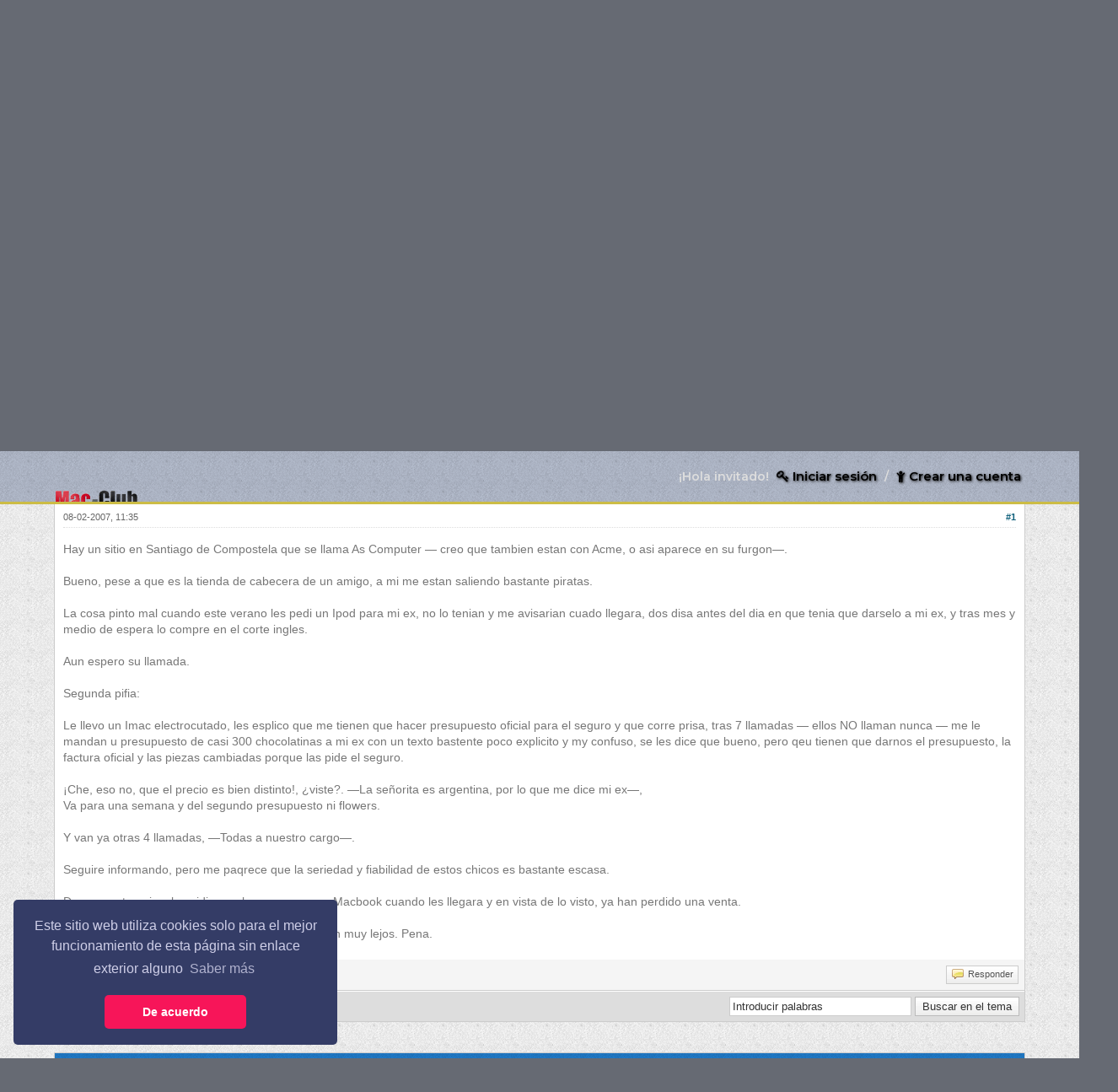

--- FILE ---
content_type: text/html; charset=UTF-8
request_url: https://mac-club.net/foro/showthread.php?tid=3796&pid=21068
body_size: 10967
content:
<!DOCTYPE html PUBLIC "-//W3C//DTD XHTML 1.0 Transitional//EN" "http://www.w3.org/TR/xhtml1/DTD/xhtml1-transitional.dtd"><!-- start: showthread -->
<html xml:lang="es" lang="es" xmlns="http://www.w3.org/1999/xhtml">
<head>
<title>No os fieis mucho de As computer de Compostela</title>
<!-- start: headerinclude -->
<meta name="viewport" content="width=device-width, initial-scale=1.0, minimum-scale=1.0, maximum-scale=1.0, user-scalable=no">
<meta http-equiv="Content-Type" content="text/html; charset=UTF-8" />
<meta http-equiv="Content-Script-Type" content="text/javascript" />
<link href='https://fonts.googleapis.com/css?family=Lobster|Montserrat:semibold|Ranga' rel='stylesheet' type='text/css'>
<link rel="shortcut icon" type="image/png" href="https://www.mac-club.net/foro//images/focus/favicon.png" />
<link rel="stylesheet" href="https://maxcdn.bootstrapcdn.com/font-awesome/4.7.0/css/font-awesome.min.css" />
<link type="text/css" rel="stylesheet" href="https://www.mac-club.net/foro/cache/themes/theme1/simplelikes.min.css" />
<link type="text/css" rel="stylesheet" href="https://www.mac-club.net/foro/cache/themes/theme34/navigation.min.css" />
<link type="text/css" rel="stylesheet" href="https://www.mac-club.net/foro/cache/themes/theme34/css3.min.css" />
<link type="text/css" rel="stylesheet" href="https://www.mac-club.net/foro/cache/themes/theme34/global.min.css" />
<link type="text/css" rel="stylesheet" href="https://www.mac-club.net/foro/cache/themes/theme1/star_ratings.min.css" />
<link type="text/css" rel="stylesheet" href="https://www.mac-club.net/foro/cache/themes/theme1/showthread.min.css" />
<link type="text/css" rel="stylesheet" href="https://www.mac-club.net/foro/cache/themes/theme34/color_yellow.min.css" />
<!-- UNREADPOSTS_CSS --><!-- start: global_share_google_header -->
<script src="https://apis.google.com/js/platform.js" async defer></script>
<!-- end: global_share_google_header -->

<link rel="alternate" type="application/rss+xml" title="Últimos temas (RSS 2.0)" href="https://www.mac-club.net/foro/syndication.php" />
<link rel="alternate" type="application/atom+xml" title="Últimos temas (Atom 1.0)" href="https://www.mac-club.net/foro/syndication.php?type=atom1.0" />
<script type="text/javascript" src="https://www.mac-club.net/foro/jscripts/jquery.js?ver=1809"></script>
<script type="text/javascript" src="https://www.mac-club.net/foro/jscripts/jquery.plugins.min.js?ver=1809"></script>
<script type="text/javascript" src="https://www.mac-club.net/foro/jscripts/general.js?ver=1809"></script>

<script type="text/javascript">
<!--
	lang.unknown_error = "Ha ocurrido un error desconocido.";

	lang.select2_match = "Hay un resultado disponible, presiona intro para selecionarlo.";
	lang.select2_matches = "Hay {1} resultados disponibles, usa las flechas arriba y abajo para navegar.";
	lang.select2_nomatches = "No se han encontrado coincidencias";
	lang.select2_inputtooshort_single = "Por favor, introduce uno o más caracteres";
	lang.select2_inputtooshort_plural = "Por favor, introduce {1} o más caracteres";
	lang.select2_inputtoolong_single = "Por favor, elimina un caracter";
	lang.select2_inputtoolong_plural = "Por favor, elimina {1} caracteres";
	lang.select2_selectiontoobig_single = "Solo puedes seleccionar un elemento";
	lang.select2_selectiontoobig_plural = "Solo puedes seleccionar {1} elementos";
	lang.select2_loadmore = "Cargando más resultados…";
	lang.select2_searching = "Buscando…";

	var cookieDomain = ".mac-club.net";
	var cookiePath = "/foro/";
	var cookiePrefix = "Mclb";
	var cookieSecureFlag = "1";
	var deleteevent_confirm = "¿Estás seguro de que quieres borrar este evento?";
	var removeattach_confirm = "¿Estás seguro de que quieres borrar los archivos adjuntos seleccionados de este mensaje?";
	var loading_text = 'Cargando<br />Por favor, espere..';
	var saving_changes = 'Guardando cambios..';
	var use_xmlhttprequest = "1";
	var my_post_key = "ecfbf063f8817982087d56dd9d7c170f";
	var rootpath = "https://www.mac-club.net/foro";
	var imagepath = "https://www.mac-club.net/foro/images/focus";
  	var yes_confirm = "Sí";
	var no_confirm = "No";
	var MyBBEditor = null;

function dismissANN(id)
{
	if(!$("Ann_"+id))
	{
		return false;
	}
	
	if(use_xmlhttprequest != 1)
	{
		return true;
	}

	new Ajax.Request("index.php?action=ann_dismiss", {method: "post", postBody: "ajax=1&my_post_key="+my_post_key+"&id="+id});
	Element.remove("Ann_"+id);
	return false;
}
	var spinner_image = "https://www.mac-club.net/foro/images/focus/spinner.gif";
	var spinner = "<img src='" + spinner_image +"' alt='' />";
	var modal_zindex = 9999;
// -->
</script>

<script type="text/javascript">
$(function(){
 var shrinkHeader = 160;
  $(window).scroll(function() {
    var scroll = getCurrentScroll();
      if ( scroll >= shrinkHeader ) {
           $('.header').addClass('shrink');
        }
        else {
            $('.header').removeClass('shrink');
        }
  });
function getCurrentScroll() {
    return window.pageYOffset || document.documentElement.scrollTop;
    }
});
</script><script type="text/javascript" src="https://www.mac-club.net/foro/jscripts/like_system.min.js"></script>

<link rel="stylesheet" type="text/css" href="//cdnjs.cloudflare.com/ajax/libs/cookieconsent2/3.1.0/cookieconsent.min.css" />
<script src="//cdnjs.cloudflare.com/ajax/libs/cookieconsent2/3.1.0/cookieconsent.min.js"></script>
<script>
window.addEventListener("load", function(){
window.cookieconsent.initialise({
  "palette": {
    "popup": {
      "background": "#343c66",
      "text": "#cfcfe8"
    },
    "button": {
      "background": "#f71559"
    }
  },
  "theme": "classic",
  "position": "bottom-left",
  "content": {
    "message": "Este sitio web utiliza cookies solo para el mejor funcionamiento de esta página sin enlace exterior alguno\n",
    "dismiss": "De acuerdo",
    "link": "Saber más",
    "href": "https://www.mac-club.net/cookies.html"
  }
})});
</script>
<!-- end: headerinclude -->
<script type="text/javascript">
<!--
	var quickdelete_confirm = "¿Estás seguro de que quieres borrar este mensaje?";
	var quickrestore_confirm = "¿Estás seguro de que quieres restaurar este mensaje?";
	var allowEditReason = "1";
	lang.save_changes = "Guardar cambios";
	lang.cancel_edit = "Cancelar edición";
	lang.quick_edit_update_error = "Ha ocurrido un error al editar tu respuesta:";
	lang.quick_reply_post_error = "Ha ocurrido un error al enviar tu respuesta:";
	lang.quick_delete_error = "Ha ocurrido un error al eliminar tu respuesta:";
	lang.quick_delete_success = "El mensaje se ha eliminado correctamente.";
	lang.quick_delete_thread_success = "El tema se ha eliminado correctamente.";
	lang.quick_restore_error = "Ha ocurrido un error al restaurar tu respuesta:";
	lang.quick_restore_success = "El mensaje se ha restaurado correctamente.";
	lang.editreason = "Razón";
// -->
</script>
<!-- jeditable (jquery) -->
<script type="text/javascript" src="https://www.mac-club.net/foro/jscripts/report.js?ver=1804"></script>
<script src="https://www.mac-club.net/foro/jscripts/jeditable/jeditable.min.js"></script>
<script type="text/javascript" src="https://www.mac-club.net/foro/jscripts/thread.js?ver=1809"></script>
</head>
<body>
	<!-- start: header -->
<!-- start: global_share_facebook_header -->
<div id="fb-root"></div>
<script>(function(d, s, id) {
  var js, fjs = d.getElementsByTagName(s)[0];
  if (d.getElementById(id)) return;
  js = d.createElement(s); js.id = id;
  js.src = "//connect.facebook.net/es_ES/sdk.js#xfbml=1&version=v2.7";
  fjs.parentNode.insertBefore(js, fjs);
}(document, 'script', 'facebook-jssdk'));</script>
<!-- end: global_share_facebook_header --><a name="top" id="top"></a>
<div class="header">
	<div class="wrapper">
		<div class="logo">
 	    <!--
			<a href="https://www.mac-club.net/foro/index.php"><i class="fa fa-bolt" style="color: #fcb941;"></i> Los foros de Mac-club</a>
			-->
		<!-- If you want to use Image based logo, uncomment this  --> 
			<!-- Logo al 75% -->
			<div class="logo">
 <a href="https://www.mac-club.net/foro/index.php"><img width="225" height="78" align "bottom" src="https://www.mac-club.net/foro/images/focus/logo.png " alt="Mac-Club" title="Mac-Club" /></a></div> <!--	-->
	    </div>
		<div class="tophead float_right">
		<!-- start: header_welcomeblock_guest -->
						<!-- Continuation of div(class="upper") as opened in the header template -->
<div class="welcome mobile_hide">¡Hola invitado! <a href="https://www.mac-club.net/foro/member.php?action=login" onclick="$('#quick_login').modal({ fadeDuration: 250, keepelement: true, zIndex: (typeof modal_zindex !== 'undefined' ? modal_zindex : 9999) }); return false;" class="login"><i class="fa fa-key"></i> Iniciar sesión</a>&nbsp;/ <a href="https://www.mac-club.net/foro/member.php?action=register" class="register"><i class="fa fa-child"></i> Crear una cuenta</a></div>
					</div>
				</div>
				<div class="modal" id="quick_login" style="display: none;">
					<form method="post" action="https://www.mac-club.net/foro/member.php">
						<input name="action" type="hidden" value="do_login" />
						<input name="url" type="hidden" value="" />
						<input name="quick_login" type="hidden" value="1" />
						<table width="100%" cellspacing="0" cellpadding="5" border="0" class="tborder">
							<tr>
								<td class="thead" colspan="2"><strong>Iniciar sesión</strong></td>
							</tr>
							<tr>
								<td class="trow1" width="25%"><strong>Nombre de usuario/Email:</strong></td>
								<td class="trow1"><input name="quick_username" id="quick_login_username" type="text" value="" class="textbox initial_focus" /></td>
							</tr>
							<tr>
								<td class="trow2"><strong>Contraseña:</strong></td>
								<td class="trow2">
									<input name="quick_password" id="quick_login_password" type="password" value="" class="textbox" /> <a href="https://www.mac-club.net/foro/member.php?action=lostpw" class="lost_password">¿Perdiste tu contraseña?</a>
								</td>
							</tr>
							<tr>
								<td class="trow1">&nbsp;</td>
								<td class="trow1 remember_me">
									<input name="quick_remember" id="quick_login_remember" type="checkbox" value="yes" class="checkbox" checked="checked" />
									<label for="quick_login_remember">Recordarme</label>
								</td>
							</tr>
							<tr>
								<td class="trow2" colspan="2">
									<div align="center"><input name="submit" type="submit" class="button" value="Iniciar sesión" /></div>
								</td>
							</tr>
						</table>
					</form>
				</div>
				<script type="text/javascript">
					$("#quick_login input[name='url']").val($(location).attr('href'));
				</script>
</div>
</div>
</div>
</div>
<div id="container">
        <nav>
        <label for="drop" class="toggle"><i class="fa fa-bars" aria-hidden="true"></i> Menu</label>
        <input type="checkbox" id="drop" />
            <ul class="menu">
				<li><a href="https://www.mac-club.net/foro/portal.php" class="Home"><span><i class="fa fa-home" aria-hidden="true"></i> Portal</span></a></li>
				<li><a href="https://www.mac-club.net/foro/index.php" class="Home"><span><i class="fa fa-comments" aria-hidden="true"></i> Foros</span></a></li>
				<li><a href="https://www.mac-club.net/foro/search.php" class="Search"><span><i class="fa fa-search" aria-hidden="true"></i> Búsqueda</span></a></li>
				<li><a href="https://www.mac-club.net/foro/misc.php?action=help" class="help"><span><i class="fa fa-question"></i> Ayuda</span></a></li>
				<li><a href="https://www.mac-club.net/foro/contact.php"><i class="fa fa-envelope"></i> Contáctanos</a></li>
                <li class="mobile_hide float_right"><div class="searchhere">
 <td class="trow1" align="center">
<form method="post" action="https://www.mac-club.net/foro/search.php">
<input type="hidden" name="action" value="do_search" />
<input type="hidden" name="postthread" value="1" />
<input type="hidden" name="forums" value="all" />
<input type="hidden" name="showresults" value="threads" />
<input type="text" value="Búsqueda rápida" onblur="if(this.value==''){this.value='Búsqueda rápida';}" onfocus="if(this.value=='Búsqueda rápida'){this.value='';}" name="keywords" class="textbox">
</form></td></div></li>
					</ul>
            </ul>
</nav>
		<div id="content">
			<div class="wrapper">
				<div class="guest_join_us mobile_hide"><span class="float_left" style="margin-right:15px;"><img width="100" height="115" src="https://www.mac-club.net/foro/images/focus/joinus.png" alt="Guest Join Us"></span><strong>Hola invitado, </strong>
					<br/>Bienvenido a los foros de Mac-Club.<br/>
					<i class="fa fa-check" aria-hidden="true" style="color:#7cc700"></i> Grupo de chalados que hablan de cualquier cosa y de los que <br/> <i class="fa fa-check" aria-hidden="true" style="color:#dedede"></i> algunos, además y para más inri, son usuarios de Macintosh<br/>

<i class="fa fa-check" aria-hidden="true" style="color:#7cc700"></i> Hasta que no te registres, partes de estos foros no te serán accesibles<br/>
					
<!--
					<i class="fa fa-check" aria-hidden="true" style="color:#7cc700"></i> Some point about your community<br/>
<i class="fa fa-check" aria-hidden="true" style="color:#7cc700"></i> Some point about your community<br/>
<i class="fa fa-check" aria-hidden="true" style="color:#7cc700"></i> Some point about your community<br/>
<i class="fa fa-check" aria-hidden="true" style="color:#7cc700"></i> Some point about your community<br/>
<i class="fa fa-check" aria-hidden="true" style="color:#7cc700"></i> Much More..
					-->
					<span class="float_right" style="margin-right:100px;"><a href="https://www.mac-club.net/foro/member.php?action=login" onclick="$('#quick_login').modal({ fadeDuration: 250, keepelement: true, zIndex: (typeof modal_zindex !== 'undefined' ? modal_zindex : 9999) }); return false;" class="login button guest_login"><span>Acceder</span></a> o <a href="https://www.mac-club.net/foro/member.php?action=register" class="button guest_register"><span>Crear una cuenta</span></a></span></div>
				<br/>
				<div class="navigation_mob mobile_show">
					<a href="https://www.mac-club.net/foro/member.php?action=login" onclick="$('#quick_login').modal({ fadeDuration: 250, keepelement: true, zIndex: (typeof modal_zindex !== 'undefined' ? modal_zindex : 9999) }); return false;" class="login guest_login"><i class="fa fa-user-circle-o" aria-hidden="true"></i> Acceder</a>&nbsp;
<a href="https://www.mac-club.net/foro/member.php?action=register" class="guest_register"><i class="fa fa-circle"  style="color: #c1eca5;"></i> Registrarte</a>
				</div>
<!-- end: header_welcomeblock_guest -->
				<br/>
				
				
				
				
				
				 <!-- BAM --><!-- start: bam_announcement_container -->

<style>
	.bam_announcement.yellow {
		background: #FFF6BF;
		border: 1px solid #FFD324;
	}

	.bam_announcement.green {
		background: #D6ECA6;
		border: 1px solid #8DC93E;
	}

	.bam_announcement.blue {
		background: #ADCBE7;
		border: 1px solid #0F5C8E;
	}

	.bam_announcement.red {
		background: #FBE3E4;
		border: 1px solid #A5161A;
	}

	.bam_announcement {
		-moz-border-radius: 5px;
		-webkit-border-radius: 5px;
		border-radius: 5px; 
		text-align: center;
		margin: 10px auto;
		padding: 8px 12px;
		background: #EBEBEB;
		color: #000000;
		border: 1px solid #ADADAD;
	}

	.bam_date {
		color: #636161;
		font-size: 0.78em;
		margin-left: 6px;
	}	

	/* Insert Custom CSS Here */
</style>
<div class="bam_announcements"></div>
<!-- end: bam_announcement_container --><!-- /BAM -->
			    <!-- <div class="announcement_alert">
					<div><strong><i class="fa fa-bullhorn float_left" aria-hidden="true" title="Announcement"></i> Estos foros están alojados en un servidor que no es gratis.
Por otra parte y de acuerdo a las normas actuales, este es un sitio seguro (aparece un candado en la barra de direcciones).
Todo ello tiene un coste y, cómo no hay publicidad aquí, este lugar se mantiene gracias al trabajo (y al bolsillo) gentileza de sus administradores.
Por ello se agradecen aportaciones voluntarias de la cantidad que sea con el fin de los los gastos de mantenimiento no sean excesivamente gravosos para los administradores.
Puedes hacer tus donativos accediedo a la página macclub/Expertdecisions de PayPal 
Gracias.. <a href="https://www.paypal.me/macclub" title="Enlace <PayPal"><u>clicando aquí</u> <i class="fa fa-external-link" aria-hidden="true"></i></a></strong></div>
				</div>
			-->
				<!-- start: nav -->
<div class="navigation">
<i class="fa fa-home" style="margin-top: -2px !important; padding-right: 1px !important;"></i><!-- start: nav_bit -->
<a href="https://www.mac-club.net/foro/index.php" class="nav_col">Mac-Club</a><!-- start: nav_sep -->
&nbsp;/&nbsp;
<!-- end: nav_sep -->
<!-- end: nav_bit --><!-- start: nav_bit -->
<a href="forumdisplay.php?fid=4" class="nav_col">Portada</a><!-- start: nav_sep -->
&nbsp;/&nbsp;
<!-- end: nav_sep -->
<!-- end: nav_bit --><!-- start: nav_bit -->
<a href="forumdisplay.php?fid=31&amp;page=5" class="nav_col">Quejas y reclamaciones</a><!-- start: nav_dropdown -->
 <img src="https://www.mac-club.net/foro/images/focus/arrow_down.png" alt="v" title="" class="pagination_breadcrumb_link" id="breadcrumb_multipage" /><!-- start: multipage_breadcrumb -->
<div id="breadcrumb_multipage_popup" class="pagination pagination_breadcrumb" style="display: none;">
<!-- start: multipage_prevpage -->
<a href="forumdisplay.php?fid=31&amp;page=4" class="pagination_previous">&laquo; Anterior</a>
<!-- end: multipage_prevpage --><!-- start: multipage_start -->
<a href="forumdisplay.php?fid=31" class="pagination_first">1</a> 
<!-- end: multipage_start --><!-- start: multipage_page -->
<a href="forumdisplay.php?fid=31&amp;page=2" class="pagination_page">2</a>
<!-- end: multipage_page --><!-- start: multipage_page -->
<a href="forumdisplay.php?fid=31&amp;page=3" class="pagination_page">3</a>
<!-- end: multipage_page --><!-- start: multipage_page -->
<a href="forumdisplay.php?fid=31&amp;page=4" class="pagination_page">4</a>
<!-- end: multipage_page --><!-- start: multipage_page_link_current -->
 <a href="forumdisplay.php?fid=31&amp;page=5" class="pagination_current">5</a>
<!-- end: multipage_page_link_current --><!-- start: multipage_page -->
<a href="forumdisplay.php?fid=31&amp;page=6" class="pagination_page">6</a>
<!-- end: multipage_page --><!-- start: multipage_nextpage -->
<a href="forumdisplay.php?fid=31&amp;page=6" class="pagination_next">Siguiente &raquo;</a>
<!-- end: multipage_nextpage -->
</div>
<script type="text/javascript">
// <!--
	if(use_xmlhttprequest == "1")
	{
		$("#breadcrumb_multipage").popupMenu();
	}
// -->
</script>
<!-- end: multipage_breadcrumb -->
<!-- end: nav_dropdown -->
<!-- end: nav_bit --><!-- start: nav_sep_active -->
&nbsp;/&nbsp;
<!-- end: nav_sep_active --><!-- start: nav_bit_active -->
<span class="active">No os fieis mucho de As computer de Compostela</span>
<!-- end: nav_bit_active -->			
</div>
<!-- end: nav -->
<!-- end: header -->
	
	
	<div class="float_left">
		
	</div>
	<div class="float_right">
		
	</div>
	<!-- start: showthread_ratethread -->
<div style="margin-top: 6px; padding-right: 10px;" class="float_right">
		<script type="text/javascript">
		<!--
			lang.ratings_update_error = "";
		// -->
		</script>
		<script type="text/javascript" src="https://www.mac-club.net/foro/jscripts/rating.js?ver=1804"></script>
		<div class="float_left" style="padding-right: 10px;color: rgb(85, 85, 85);">Calificación:</div>
		<div class="inline_rating">
			<ul class="star_rating star_rating_notrated" id="rating_thread_3796">
				<li style="width: 0%" class="current_rating" id="current_rating_3796">0 voto(s) - 0 Media</li>
				<li><a class="one_star" title="1 estrella de 5" href="./ratethread.php?tid=3796&amp;rating=1&amp;my_post_key=ecfbf063f8817982087d56dd9d7c170f">1</a></li>
				<li><a class="two_stars" title="2 estrellas de 5" href="./ratethread.php?tid=3796&amp;rating=2&amp;my_post_key=ecfbf063f8817982087d56dd9d7c170f">2</a></li>
				<li><a class="three_stars" title="3 estrellas de 5" href="./ratethread.php?tid=3796&amp;rating=3&amp;my_post_key=ecfbf063f8817982087d56dd9d7c170f">3</a></li>
				<li><a class="four_stars" title="4 estrellas de 5" href="./ratethread.php?tid=3796&amp;rating=4&amp;my_post_key=ecfbf063f8817982087d56dd9d7c170f">4</a></li>
				<li><a class="five_stars" title="5 estrellas de 5" href="./ratethread.php?tid=3796&amp;rating=5&amp;my_post_key=ecfbf063f8817982087d56dd9d7c170f">5</a></li>
			</ul>
		</div>
</div>
<!-- end: showthread_ratethread -->
	<table border="0" cellspacing="0" cellpadding="5" class="tborder tfixed clear">
		<tr>
			<td class="thead">
				<div class="float_right">
					<span class="smalltext"><strong><a href="javascript:void(0)" id="thread_modes">Modos de tema</a></strong></span>
				</div>
				<div>
					<strong>No os fieis mucho de As computer de Compostela</strong>
				</div>
			</td>
		</tr>
<tr><td id="posts_container">
	<div id="posts">
		<!-- start: postbit -->

<a name="pid21068" id="pid21068"></a>
<div class="post " style="" id="post_21068">
<div class="post_author">
	
	<div class="author_information">
			<strong><span class="largetext">JdeQ</span></strong> <br />
			<span class="smalltext">
				Sin registrar<br />
				
				
			</span>
	</div>
	<div class="author_statistics">
		<!-- start: postbit_author_guest -->
&nbsp;
<!-- end: postbit_author_guest -->
	</div>
</div>
<div class="post_content">
	<div class="post_head">
		<!-- start: postbit_posturl -->
<div class="float_right" style="vertical-align: top">
<!-- IS_UNREAD --><strong><a href="showthread.php?tid=3796&amp;pid=21068#pid21068" title="No os fieis mucho de As computer de Compostela">#1</a></strong>

</div>
<!-- end: postbit_posturl -->
		
		<span class="post_date">08-02-2007, 11:35 <span class="post_edit" id="edited_by_21068"></span></span>
		
	</div>
	<div class="post_body scaleimages" id="pid_21068">
		Hay un sitio en Santiago de Compostela que se llama As Computer — creo que tambien estan con Acme, o asi aparece en su furgon—.<br />
<br />
Bueno, pese a que es la tienda de cabecera de un amigo, a mi me estan saliendo bastante piratas.<br />
<br />
La cosa pinto mal cuando este verano les pedi un Ipod para mi ex, no lo tenian y me avisarian cuado llegara, dos disa antes del dia en que tenia que darselo a mi ex, y tras mes y medio de espera lo compre en el corte ingles.<br />
<br />
Aun espero su llamada.<br />
<br />
Segunda pifia:<br />
<br />
Le llevo un Imac electrocutado, les esplico que me tienen que hacer presupuesto oficial para el seguro y que corre prisa, tras 7 llamadas — ellos NO llaman nunca — me le mandan u presupuesto de casi 300 chocolatinas a mi ex con un texto bastente poco explicito y my confuso, se les dice que bueno, pero qeu tienen que darnos el presupuesto, la factura oficial y las piezas cambiadas porque las pide el seguro.<br />
<br />
¡Che, eso no, que el precio es bien distinto!, ¿viste?. —La señorita es argentina, por lo que me dice mi ex—, <br />
Va para una semana y del segundo presupuesto ni flowers.<br />
<br />
Y van ya otras 4 llamadas, —Todas a nuestro cargo—.<br />
<br />
Seguire informando, pero me paqrece que la seriedad y fiabilidad de estos chicos es bastante escasa.<br />
<br />
De momento, mi ex les pidio que le reservaran un Macbook cuando les llegara y en vista de lo visto, ya han perdido una venta.<br />
<br />
Yo hubiera preferido recurrir a Arima, pero me pillan muy lejos. Pena.
	</div>
	

	
	<div class="post_meta" id="post_meta_21068">
		
	</div>
</div>
<div class="post_controls">
	<div class="postbit_buttons author_buttons float_left">
		
	</div>
	<div class="postbit_buttons post_management_buttons float_right">
		<!-- start: postbit_quote -->
<a href="newreply.php?tid=3796&amp;replyto=21068" title="Cita este mensaje en tu respuesta" class="postbit_quote"><span>Responder</span></a>
<!-- end: postbit_quote -->
	</div>
</div>
</div>
<!-- end: postbit -->
	</div>
</td></tr>
		<tr>
			<td class="tfoot">
				<!-- start: showthread_search -->
	<div class="float_right">
		<form action="search.php" method="post">
			<input type="hidden" name="action" value="thread" />
			<input type="hidden" name="tid" value="3796" />
			<input type="text" name="keywords" value="Introducir palabras" onfocus="if(this.value == 'Introducir palabras') { this.value = ''; }" onblur="if(this.value=='') { this.value='Introducir palabras'; }" class="textbox" size="25" />
			<input type="submit" class="button" value="Buscar en el tema" />
		</form>
	</div>
<!-- end: showthread_search -->
				<div>
					<strong>&laquo; <a href="showthread.php?tid=3796&amp;action=nextoldest">Tema anterior</a> | <a href="showthread.php?tid=3796&amp;action=nextnewest">Tema siguiente</a> &raquo;</strong>
				</div>
			</td>
		</tr>
	</table>
	<div class="float_left">
		
	</div>
	<div style="padding-top: 4px;" class="float_right">
		
	</div>
	<br class="clear" />
	
	
	<!-- start: showthread_similarthreads -->
<br />
<table border="0" cellspacing="0" cellpadding="5" class="tborder">
<tr>
<td class="thead" align="center" colspan="6"><strong>Posibles temas similares...</strong></td>
</tr>
<tr>
<td class="tcat" align="center" colspan="2"><span class="smalltext"><strong>Tema</strong></span></td>
<td class="tcat" align="center"><span class="smalltext"><strong>Autor</strong></span></td>
<td class="tcat" align="center"><span class="smalltext"><strong>Respuestas</strong></span></td>
<td class="tcat" align="center"><span class="smalltext"><strong>Vistas</strong></span></td>
<td class="tcat" align="center"><span class="smalltext"><strong>Último mensaje</strong></span></td>
</tr>
<!-- start: showthread_similarthreads_bit -->
<tr>
	<td align="center" class="trow1" width="2%">&nbsp;</td>
	<td class="trow1"><a href="showthread.php?tid=3891">No os fieis mucho de As computer de Compostela, desenlace.</a></td>
	<td align="center" class="trow1">JdeQ</td>
	<td align="center" class="trow1"><a href="javascript:void(0)" onclick="MyBB.whoPosted(3891); return false;">0</a></td>
	<td align="center" class="trow1">3.193</td>
	<td class="trow1" style="white-space: nowrap">
		<span class="smalltext">15-02-2007, 11:17<br />
		<a href="showthread.php?tid=3891&amp;action=lastpost">Último mensaje</a>: JdeQ</span>
	</td>
	</tr>
<!-- end: showthread_similarthreads_bit -->
</table>
<!-- end: showthread_similarthreads -->
	<br />
	<div class="float_left">
		<ul class="thread_tools">
			<li class="printable"><a href="printthread.php?tid=3796">Ver la versión para impresión</a></li>
			
			
			
		</ul>
	</div>

	<div class="float_right" style="text-align: right;">
		
		<!-- start: forumjump_advanced -->
<form action="forumdisplay.php" method="get">
<span class="smalltext"><strong>Salto de foro:</strong></span>
<select name="fid" class="forumjump">
<option value="-4">Mensajes privados</option>
<option value="-3">Panel de Control</option>
<option value="-5">Quién esta en línea</option>
<option value="-2">Búsqueda</option>
<option value="-1">Índice</option>
<!-- start: forumjump_bit -->
<option value="4" > Portada</option>
<!-- end: forumjump_bit --><!-- start: forumjump_bit -->
<option value="20" >-- Presentaciones</option>
<!-- end: forumjump_bit --><!-- start: forumjump_bit -->
<option value="21" >-- Anuncios</option>
<!-- end: forumjump_bit --><!-- start: forumjump_bit -->
<option value="23" >-- Calçotadas</option>
<!-- end: forumjump_bit --><!-- start: forumjump_bit -->
<option value="100" >---- CALÇOTADA 2023</option>
<!-- end: forumjump_bit --><!-- start: forumjump_bit -->
<option value="99" >---- CALÇOTADA 2020</option>
<!-- end: forumjump_bit --><!-- start: forumjump_bit -->
<option value="98" >---- CALÇOTADA 2019</option>
<!-- end: forumjump_bit --><!-- start: forumjump_bit -->
<option value="97" >---- Calçotada 2018</option>
<!-- end: forumjump_bit --><!-- start: forumjump_bit -->
<option value="95" >---- Calçotada 2017</option>
<!-- end: forumjump_bit --><!-- start: forumjump_bit -->
<option value="94" >---- Calçotada 2015</option>
<!-- end: forumjump_bit --><!-- start: forumjump_bit -->
<option value="93" >---- Calçotada 2014</option>
<!-- end: forumjump_bit --><!-- start: forumjump_bit -->
<option value="92" >---- Calçotada 2013</option>
<!-- end: forumjump_bit --><!-- start: forumjump_bit -->
<option value="91" >---- Calçotada 2012</option>
<!-- end: forumjump_bit --><!-- start: forumjump_bit -->
<option value="90" >---- Calçotada 2011</option>
<!-- end: forumjump_bit --><!-- start: forumjump_bit -->
<option value="24" >---- Calçotada 2010</option>
<!-- end: forumjump_bit --><!-- start: forumjump_bit -->
<option value="25" >---- Calçotada 2009</option>
<!-- end: forumjump_bit --><!-- start: forumjump_bit -->
<option value="26" >---- Calçotada 2008</option>
<!-- end: forumjump_bit --><!-- start: forumjump_bit -->
<option value="27" >---- Calçotada 2007</option>
<!-- end: forumjump_bit --><!-- start: forumjump_bit -->
<option value="28" >---- Calçotada 2006</option>
<!-- end: forumjump_bit --><!-- start: forumjump_bit -->
<option value="29" >---- Calçotada 2005</option>
<!-- end: forumjump_bit --><!-- start: forumjump_bit -->
<option value="31" selected="selected">-- Quejas y reclamaciones</option>
<!-- end: forumjump_bit --><!-- start: forumjump_bit -->
<option value="33" >-- Secciones Alberto</option>
<!-- end: forumjump_bit --><!-- start: forumjump_bit -->
<option value="34" >-- Sugerencias</option>
<!-- end: forumjump_bit --><!-- start: forumjump_bit -->
<option value="5" > Club</option>
<!-- end: forumjump_bit --><!-- start: forumjump_bit -->
<option value="38" >-- Lumière</option>
<!-- end: forumjump_bit --><!-- start: forumjump_bit -->
<option value="39" >-- Video edición</option>
<!-- end: forumjump_bit --><!-- start: forumjump_bit -->
<option value="43" >-- Salud</option>
<!-- end: forumjump_bit --><!-- start: forumjump_bit -->
<option value="44" >-- Cocina &amp; gastronomía</option>
<!-- end: forumjump_bit --><!-- start: forumjump_bit -->
<option value="45" >-- Cuarto Menguante</option>
<!-- end: forumjump_bit --><!-- start: forumjump_bit -->
<option value="46" >-- De todo un poco</option>
<!-- end: forumjump_bit --><!-- start: forumjump_bit -->
<option value="50" >-- Ciencia</option>
<!-- end: forumjump_bit --><!-- start: forumjump_bit -->
<option value="6" > Mac y MacOs</option>
<!-- end: forumjump_bit --><!-- start: forumjump_bit -->
<option value="51" >-- Mac OS X General</option>
<!-- end: forumjump_bit --><!-- start: forumjump_bit -->
<option value="96" >---- Sierra</option>
<!-- end: forumjump_bit --><!-- start: forumjump_bit -->
<option value="52" >---- Panther</option>
<!-- end: forumjump_bit --><!-- start: forumjump_bit -->
<option value="53" >---- Tiger</option>
<!-- end: forumjump_bit --><!-- start: forumjump_bit -->
<option value="55" >---- Snow Leopard</option>
<!-- end: forumjump_bit --><!-- start: forumjump_bit -->
<option value="56" >---- Lion</option>
<!-- end: forumjump_bit --><!-- start: forumjump_bit -->
<option value="57" >---- Mountain Lion</option>
<!-- end: forumjump_bit --><!-- start: forumjump_bit -->
<option value="89" >---- El Capitan (sin tilde, claro)</option>
<!-- end: forumjump_bit --><!-- start: forumjump_bit -->
<option value="58" >-- Preguntas y respuestas</option>
<!-- end: forumjump_bit --><!-- start: forumjump_bit -->
<option value="59" >-- Charlas generales sobre Mac</option>
<!-- end: forumjump_bit --><!-- start: forumjump_bit -->
<option value="7" > Cuatricromía,  tintas planas, imprentas profundas</option>
<!-- end: forumjump_bit --><!-- start: forumjump_bit -->
<option value="60" >-- Temas varios</option>
<!-- end: forumjump_bit --><!-- start: forumjump_bit -->
<option value="8" > Software</option>
<!-- end: forumjump_bit --><!-- start: forumjump_bit -->
<option value="61" >-- Bases de datos</option>
<!-- end: forumjump_bit --><!-- start: forumjump_bit -->
<option value="62" >---- Filemaker</option>
<!-- end: forumjump_bit --><!-- start: forumjump_bit -->
<option value="9" > Dispositivos</option>
<!-- end: forumjump_bit --><!-- start: forumjump_bit -->
<option value="67" >-- Ipad</option>
<!-- end: forumjump_bit --><!-- start: forumjump_bit -->
<option value="68" >-- iPhone</option>
<!-- end: forumjump_bit --><!-- start: forumjump_bit -->
<option value="70" >-- Todo en el bolsillo</option>
<!-- end: forumjump_bit --><!-- start: forumjump_bit -->
<option value="10" > Ventanas y pingüinadas</option>
<!-- end: forumjump_bit --><!-- start: forumjump_bit -->
<option value="71" >-- PCs con ventanas y pingüinitos</option>
<!-- end: forumjump_bit --><!-- start: forumjump_bit -->
<option value="11" > Electrónica y tecnología</option>
<!-- end: forumjump_bit --><!-- start: forumjump_bit -->
<option value="72" >-- Hi Tech</option>
<!-- end: forumjump_bit --><!-- start: forumjump_bit -->
<option value="88" >-- Electrónica pura</option>
<!-- end: forumjump_bit --><!-- start: forumjump_bit -->
<option value="17" > Pura electrónica</option>
<!-- end: forumjump_bit --><!-- start: forumjump_bit -->
<option value="73" >-- Digital</option>
<!-- end: forumjump_bit --><!-- start: forumjump_bit -->
<option value="74" >-- Analógica</option>
<!-- end: forumjump_bit --><!-- start: forumjump_bit -->
<option value="12" > Retro tecnología y coleccionismo</option>
<!-- end: forumjump_bit --><!-- start: forumjump_bit -->
<option value="75" >-- Rincón del coleccionista</option>
<!-- end: forumjump_bit --><!-- start: forumjump_bit -->
<option value="76" >-- Museo virtual</option>
<!-- end: forumjump_bit --><!-- start: forumjump_bit -->
<option value="77" >-- El Rastro de los tecnocarrozas</option>
<!-- end: forumjump_bit --><!-- start: forumjump_bit -->
<option value="13" > Telepresencia</option>
<!-- end: forumjump_bit --><!-- start: forumjump_bit -->
<option value="78" >-- Telefonandia</option>
<!-- end: forumjump_bit --><!-- start: forumjump_bit -->
<option value="79" >-- Vidrioconferencia</option>
<!-- end: forumjump_bit --><!-- start: forumjump_bit -->
<option value="80" >-- Teledatos</option>
<!-- end: forumjump_bit --><!-- start: forumjump_bit -->
<option value="14" > Zoco</option>
<!-- end: forumjump_bit --><!-- start: forumjump_bit -->
<option value="82" >-- Vendo</option>
<!-- end: forumjump_bit --><!-- start: forumjump_bit -->
<option value="15" > Escritores colaboradores</option>
<!-- end: forumjump_bit --><!-- start: forumjump_bit -->
<option value="83" >-- Sayonara</option>
<!-- end: forumjump_bit --><!-- start: forumjump_bit -->
<option value="84" >-- Diáfano</option>
<!-- end: forumjump_bit --><!-- start: forumjump_bit -->
<option value="85" >-- Duarte</option>
<!-- end: forumjump_bit -->
</select>
<!-- start: gobutton -->
<input type="submit" class="button" value="Ir" />
<!-- end: gobutton -->
</form>
<script type="text/javascript">
$(".forumjump").change(function() {
	var option = $(this).val();

	if(option < 0)
	{
		window.location = 'forumdisplay.php?fid='+option;
	}
	else
	{
		window.location = 'forumdisplay.php?fid='+option;
	}
});
</script>
<!-- end: forumjump_advanced -->
	</div>
	<br class="clear" />
	<!-- start: showthread_usersbrowsing -->
<br />
<span class="smalltext">Usuarios navegando en este tema: 1 invitado(s)</span>
<br />
<!-- end: showthread_usersbrowsing -->
	<!-- start: footer -->
<!-- start: global_share -->
<br />
<div style="padding-top: 5px; padding-bottom: 5px;">
	<!-- start: global_share_twitter -->
<div style="padding:1px;">
<a href="https://twitter.com/share" class="twitter-share-button">Tweet</a>
<script async src="//platform.twitter.com/widgets.js" charset="utf-8"></script>
</div>
<!-- end: global_share_twitter -->
	<!-- start: global_share_facebook -->
<div style="padding:1px;">
<div class="fb-like" data-layout="button_count" data-action="like" data-size="small" data-show-faces="true" data-share="true" data-colorscheme="light"></div>
</div>
<!-- end: global_share_facebook -->
	<!-- start: global_share_google -->
<div style="padding:1px;">
<div class="g-plusone" data-size="medium"></div>
</div>
<!-- end: global_share_google -->
	<!-- start: global_share_linkedin -->
<div style="padding:1px;">
<script src="//platform.linkedin.com/in.js" type="text/javascript"> lang: en_US</script>
<script type="IN/Share" data-counter="right"></script>
</div>
<!-- end: global_share_linkedin -->
</div>
<!-- end: global_share -->
	</div>
<br/></div>
<div id="wrapper2"> <!--Footer Start-->
<div id="footer2">
<div class="footerFloat mobile_hide">
<h4><i class="fa fa-info-circle"></i>  Acerca de Los foros de Mac-club</h4>
<p>Grupo de chalados que hablan de cualquier cosa y de los que algunos, además y para más inri, son usuarios de Macintosh </p> 
<p>Para más información usa el formulario de contacto</p>
</div>
<div class="footerFloat mobile_hide">
<h4>&nbsp;&nbsp;&nbsp;&nbsp;&nbsp;&nbsp;&nbsp;&nbsp;&nbsp;&nbsp;&nbsp;&nbsp;&nbsp;<i class="fa fa-align-justify"></i>  Enlaces rápidos</h4>
<ul>
<li><a href="https://www.mac-club.net/foro/"><i class="fa fa-home"></i> Los foros de Mac-club</a></li>
<li><a href="contact.php"><i class="fa fa-envelope-o"></i> Contáctanos</a></li>
<li></a><a href="https://www.mac-club.net/foro/showteam.php"><i class="fa fa-shield"></i> Equipo del foro</a></li>
<li><a href="https://www.mac-club.net/foro/archive/index.php/thread-3796.html"><i class="fa fa-archive"></i> Versión sencilla</a></li>
</ul>
</div>
<div class="footerFloat mobile_hide">
<h4>&nbsp;&nbsp;&nbsp;&nbsp;&nbsp;&nbsp;&nbsp;&nbsp;&nbsp;&nbsp;&nbsp;&nbsp;&nbsp;<i class="fa fa-align-justify"></i>  Tus enlaces</h4>
<ul>
			<li><a href="https://www.mac-club.net/foro/usercp.php" title="Control Panel"><i class="fa fa-link"></i> Panel de control</a></li>
			<li><a href="search.php?action=finduserthreads&uid=0"><i class="fa fa-star"></i> Tus hilos</a></li>
			<li><a href="#" onclick="MyBB.popupWindow('https://www.mac-club.net/foro/misc.php?action=buddypopup&modal=1', null, true); return false;"><i class="fa fa-users"></i> Lista de amigos</a></li>
			<li><a href="https://www.mac-club.net/foro/search.php?action=getnew"><i class="fa fa-circle-o"></i> Último mensaje</a></li>
</ul>
</div>
<div class="footerFloat mobile_hide">
<h4>&nbsp;&nbsp;&nbsp;&nbsp;&nbsp;&nbsp;&nbsp;&nbsp;&nbsp;&nbsp;&nbsp;&nbsp;&nbsp;<i class="fa fa-align-justify"></i>  En obras</h4>
<ul>
<li><a href="#"><i class="fa fa-bolt"></i> Obras</a></li>
<li><a href="#"><i class="fa fa-bolt"></i> Obras</a></li>
<li><a href="#"><i class="fa fa-bolt"></i> Obras</a></li>
<li><a href="#"><i class="fa fa-bolt"></i> Obras</a></li>
</ul>
</div>
</div>
</div> <!-- Footer End -->
<div id="footer">
	<div class="upper">
		<div class="wrapper">
			<!-- start: footer_languageselect -->
<div class="language">
<form method="get" action="/foro/showthread.php" id="lang_select">
	<input type="hidden" name="tid" value="3796" />
<input type="hidden" name="pid" value="21068" />

	<input type="hidden" name="my_post_key" value="ecfbf063f8817982087d56dd9d7c170f" />
	<select name="language" onchange="MyBB.changeLanguage();">
		<optgroup label="Seleccion de idioma rápido">
			<!-- start: footer_languageselect_option -->
<option value="english">&nbsp;&nbsp;&nbsp;English (American)</option>
<!-- end: footer_languageselect_option --><!-- start: footer_languageselect_option -->
<option value="espanol" selected="selected">&nbsp;&nbsp;&nbsp;Español (Internacional)</option>
<!-- end: footer_languageselect_option -->
		</optgroup>
	</select>
	<!-- start: gobutton -->
<input type="submit" class="button" value="Ir" />
<!-- end: gobutton -->
</form>
</div>
<!-- end: footer_languageselect -->
			
			<ul class="menu bottom_links">
				
				<li><a href="https://www.mac-club.net/foro/archive/index.php/thread-3796.html"><i class="fa fa-archive"></i> Modo ligero</a></li>
				<li><a href="https://www.mac-club.net/foro/misc.php?action=syndication"><i class="fa fa-rss"></i> Sindicación RSS</a></li>
			</ul>
		</div>
	</div>
	<div class="lower">
		<div class="wrapper">
			<span id="current_share">
				    <a href="#" title="Facebook"><span class="fb"><i class="fa fa-facebook"></i></span></a>
					<a href="#" title="Google+"><span class="google"><i class="fa fa-google-plus"></i></span></a>
					<a href="#" title="Twitter"><span class="twitter"><i class="fa fa-twitter"></i></span></a>
					<a href="#" title="RSS"><span class="rss"><i class="fa fa-rss"></i></span></a></span>
			<span id="copyright">
				<!-- MyBB is free software developed and maintained by a volunteer community.
					It would be much appreciated by the MyBB Group if you left the full copyright and "powered by" notice intact,
					to show your support for MyBB.  If you choose to remove or modify the copyright below,
					you may be refused support on the MyBB Community Forums.

					This is free software, support us and we'll support you. -->
				Powered By <a href="http://www.mybb.com" target="_blank">MyBB</a>, &copy; 2002-2026 <a href="http://www.mybb.com" target="_blank">MyBB Group</a>.
				<!-- End powered by -->
								<br />
				<p>Tema Focus para MyBB 
				<i class="fa fa-file-code-o" title ="Coded" style="color: #e76b6b;"></i>
				por <a href="http://wallbb.co.uk" title="Focus MyBB Theme" target="_blank">
				WallBB</a></p>
			</span>
		</div>
	</div>
</div>
<!-- The following piece of code allows MyBB to run scheduled tasks. DO NOT REMOVE --><!-- start: task_image -->
<img src="https://www.mac-club.net/foro/task.php" width="1" height="1" alt="" />
<!-- end: task_image --><!-- End task image code --><!-- UNREADPOSTS_JS -->

</div>
<!-- end: footer -->
	<div id="thread_modes_popup" class="popup_menu" style="display: none;"><div class="popup_item_container"><a href="showthread.php?mode=linear&amp;tid=3796&amp;pid=21068#pid21068" class="popup_item">Modo extendido</a></div><div class="popup_item_container"><a href="showthread.php?mode=threaded&amp;tid=3796&amp;pid=21068#pid21068" class="popup_item">Modo compacto</a></div></div>
	<script type="text/javascript">
	// <!--
		if(use_xmlhttprequest == "1")
		{
			$("#thread_modes").popupMenu();
		}
	// -->
	</script>
	<script type="text/javascript">
		$(".author_avatar img").error(function () {
			$(this).unbind("error").closest('.author_avatar').remove();
		});
	</script>
</body>
</html>
<!-- end: showthread -->

--- FILE ---
content_type: text/html; charset=utf-8
request_url: https://accounts.google.com/o/oauth2/postmessageRelay?parent=https%3A%2F%2Fmac-club.net&jsh=m%3B%2F_%2Fscs%2Fabc-static%2F_%2Fjs%2Fk%3Dgapi.lb.en.2kN9-TZiXrM.O%2Fd%3D1%2Frs%3DAHpOoo_B4hu0FeWRuWHfxnZ3V0WubwN7Qw%2Fm%3D__features__
body_size: 162
content:
<!DOCTYPE html><html><head><title></title><meta http-equiv="content-type" content="text/html; charset=utf-8"><meta http-equiv="X-UA-Compatible" content="IE=edge"><meta name="viewport" content="width=device-width, initial-scale=1, minimum-scale=1, maximum-scale=1, user-scalable=0"><script src='https://ssl.gstatic.com/accounts/o/2580342461-postmessagerelay.js' nonce="7tXwiQDSkQ6UzPXmacbNWg"></script></head><body><script type="text/javascript" src="https://apis.google.com/js/rpc:shindig_random.js?onload=init" nonce="7tXwiQDSkQ6UzPXmacbNWg"></script></body></html>